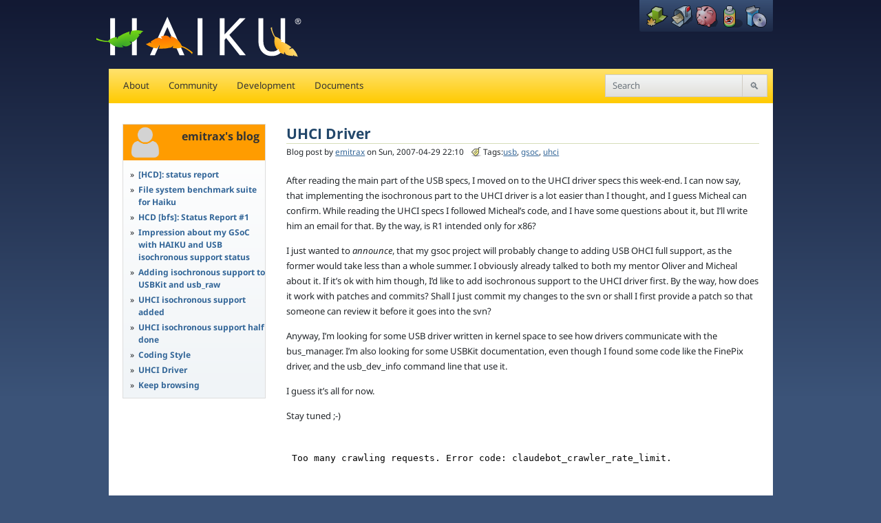

--- FILE ---
content_type: text/html; charset=UTF-8
request_url: https://www.haiku-os.org/blog/emitrax/2007-04-29_uhci_driver/
body_size: 2479
content:
<!doctype html><html lang=en><head><meta charset=utf-8><meta http-equiv=X-UA-Compatible content="IE=edge,chrome=1"><meta name=viewport content="width=device-width,initial-scale=1"><meta name=keywords content="usb,gsoc,uhci"><meta name=copyright content="2001-2026 Haiku Inc."><meta property="og:site_name" content="Haiku Project"><meta property="og:title" content="UHCI Driver"><meta property="og:url" content="https://www.haiku-os.org/blog/emitrax/2007-04-29_uhci_driver/"><meta property="og:type" content="article"><meta property="og:description" content="After reading the main part of the USB specs, I moved on to the UHCI driver specs this week-end. I can now say, that implementing the isochronous part to the UHCI driver is a lot easier than I thought, and I guess Micheal can confirm. While reading …"><meta property="og:published_time" content="2007-04-29 22:10:05 +0000 UTC"><meta property="og:author" content="emitrax"><title>UHCI Driver | Haiku Project</title>
<link rel=canonical href=https://www.haiku-os.org/blog/emitrax/2007-04-29_uhci_driver/><link rel="shortcut icon" href=https://www.haiku-os.org/favicon.ico><link href=https://www.haiku-os.org/css/bootstrap.min.css rel=stylesheet><link href=https://www.haiku-os.org/css/bootstrap4_fixes.css rel=stylesheet><link href=https://www.haiku-os.org/css/shijin4.css rel=stylesheet><link href=https://www.haiku-os.org/css/fonts.css rel=stylesheet></head><body><div id=page><a href=https://www.haiku-os.org/><img src=https://www.haiku-os.org/images/haiku_logo_white.svg alt=Home id=logo height=100 style=padding-left:3px></a><div id=top-links><a href=https://www.haiku-os.org/get-haiku title="Get Haiku!" class=toggleopacity><img src=https://www.haiku-os.org/images/download_32.png text="Get Haiku!" alt=Download></a>
<a href=https://www.haiku-os.org/contact title="Contact the Haiku Project" class=toggleopacity><img src=https://www.haiku-os.org/images/App_Mail_32.png text="Contact the Haiku Project" alt=Contact></a>
<a href=https://www.haiku-os.org/community/donating_to_haiku title="Make a donation to the Haiku Project" class=toggleopacity><img src=https://www.haiku-os.org/images/App_Finance_32.png alt=Donate text="Make a donation to the Haiku Project"></a>
<a href=https://dev.haiku-os.org title="Report bugs" class=toggleopacity><img src=https://www.haiku-os.org/images/bug_tracker_32.png alt="Report Bugs" text="Report bugs related to Haiku"></a>
<a href=https://depot.haiku-os.org title="Download apps for Haiku from HaikuDepot" class=toggleopacity><img src=https://www.haiku-os.org/images/installer_32.png alt=HaikuDepot text="Download apps for Haiku from HaikuDepot"></a></div><nav class="navbar navbar-expand-sm navbar-light bg-light"><button class="navbar-toggler collapsed" id=navbar-toggler type=button data-toggle=collapse data-target=#navbar-collapseme aria-controls=navbar-collapseme aria-expanded=false aria-label="Toggle navigation">
<span class=navbar-toggler-icon></span></button><div class="collapse navbar-collapse" id=navbar-collapseme><ul class="navbar-nav mr-auto"><li class=nav-item><a class=nav-link href=https://www.haiku-os.org/about/>About</a></li><li class=nav-item><a class=nav-link href=https://www.haiku-os.org/community/>Community</a></li><li class=nav-item><a class=nav-link href=https://www.haiku-os.org/development/>Development</a></li><li class=nav-item><a class=nav-link href=https://www.haiku-os.org/documents/>Documents</a></li></ul><form class=form-inline role=search action=https://duckduckgo.com><input type=hidden name=sites value=https://www.haiku-os.org><div class=input-group><input type=text class=form-control placeholder=Search name=q>
<span class=input-group-append><button type=submit class="btn btn-outline-secondary">&#x1f50d;</button></span></div></form></div></nav><div class=row id=main-front><div class="col-md-9 order-2"><div class=node><h1 class=title>UHCI Driver</h1><div class=meta>Blog post by <a target=_blank href=https://discuss.haiku-os.org/u/emitrax/>emitrax</a> on Sun, 2007-04-29 22:10<div class=terms><a href=../../../tags/usb rel=tag>usb</a>,
<a href=../../../tags/gsoc rel=tag>gsoc</a>,
<a href=../../../tags/uhci rel=tag>uhci</a></div></div><p><p>After reading the main part of the USB specs, I moved on to the UHCI driver specs this week-end. I can now say, that implementing the isochronous part to the UHCI driver is a lot easier than I thought, and I guess Micheal can confirm. While reading the UHCI specs I followed Micheal&rsquo;s code, and I have some questions about it, but I&rsquo;ll write him an email for that. By the way, is R1 intended only for x86?</p><p>I just wanted to <em>announce</em>, that my gsoc project will probably change to adding USB OHCI full support, as the former would take less than a whole summer. I obviously already talked to both my mentor Oliver and Micheal about it. If it&rsquo;s ok with him though, I&rsquo;d like to add isochronous support to the UHCI driver first. By the way, how does it work with patches and commits? Shall I just commit my changes to the svn or shall I first provide a patch so that someone can review it before it goes into the svn?</p><p>Anyway, I&rsquo;m looking for some USB driver written in kernel space to see how drivers communicate with the bus_manager. I&rsquo;m also looking for some USBKit documentation, even though I found some code like the FinePix driver, and the usb_dev_info command line that use it.</p><p>I guess it&rsquo;s all for now.</p><p>Stay tuned ;-)</p></p></div><br><div id=discourse-comments></div><script type=text/javascript>var discourseUrl="https://discuss.haiku-os.org/",discourseEmbedUrl="https://www.haiku-os.org/blog/emitrax/2007-04-29_uhci_driver/";(function(){var e=document.createElement("script");e.type="text/javascript",e.async=!0,e.src=discourseUrl+"javascripts/embed.js",(document.getElementsByTagName("head")[0]||document.getElementsByTagName("body")[0]).appendChild(e)})()</script></div><div class="col-md-3 order-1"><div class=card><a href=../../../blog/emitrax/ style=margin-left:0><div class="card-heading no-block-image" style=min-height:52px><img src=../../../exapi/avatar/emitrax><h4 class=title>emitrax's blog</h4></div></a><ul><li><a href=https://www.haiku-os.org/blog/emitrax/2008-08-23_hcd_status_report/>[HCD]: status report</a></li><li><a href=https://www.haiku-os.org/blog/emitrax/2008-07-30_file_system_benchmark_suite_for_haiku/>File system benchmark suite for Haiku</a></li><li><a href=https://www.haiku-os.org/blog/emitrax/2008-06-22_hcd_status_report_1/>HCD [bfs]: Status Report #1</a></li><li><a href=https://www.haiku-os.org/blog/emitrax/2007-09-05_impression_about_my_gsoc_haiku_and_usb_isochronous_support_status/>Impression about my GSoC with HAIKU and USB isochronous support status</a></li><li><a href=https://www.haiku-os.org/blog/emitrax/2007-07-03_adding_isochronous_support_to_usbkit_and_usb_raw/>Adding isochronous support to USBKit and usb_raw</a></li><li><a href=https://www.haiku-os.org/blog/emitrax/2007-06-26_uhci_isochronous_support_added/>UHCI isochronous support added</a></li><li><a href=https://www.haiku-os.org/blog/emitrax/2007-06-09_uhci_isochronous_support_half_done/>UHCI isochronous support half done</a></li><li><a href=https://www.haiku-os.org/blog/emitrax/2007-05-30_coding_style/>Coding Style</a></li><li><a href=https://www.haiku-os.org/blog/emitrax/2007-04-29_uhci_driver/>UHCI Driver</a></li><li><a href=https://www.haiku-os.org/blog/emitrax/2007-04-18_keep_browsing/>Keep browsing</a></li></ul></div></div></div><footer><div style=float:right><a href=https://www.netlify.com><img src=https://www.netlify.com/img/global/badges/netlify-dark.svg alt="Deploys by Netlify"></a></div><p>&copy; 2001-2026 Haiku, Inc. &mdash; Haiku&reg; and the HAIKU logo&reg; are registered trademarks of <a href=https://www.haiku-inc.org target=_blank>Haiku, Inc.</a></p><p class=last><a href=https://www.haiku-os.org/index.xml>Main feed</a> |
<a href=https://www.haiku-os.org/blog/index.xml>Blog-O-Sphere feed</a> |
<a href=https://www.haiku-os.org/community/organization/policies/>Community policies</a> |
<a href=https://twitter.com/haikuOS>Twitter</a> |
<a rel=me href=https://mastodon.xyz/@haiku>Mastodon</a> |
<a href=https://www.linkedin.com/company/haiku-inc->LinkedIn</a></p></footer></div><script src=https://www.haiku-os.org/js/navbar.js></script><script defer src="https://metrics.haiku-os.org/script.js" data-website-id="da64a14f-40c6-4b22-ab83-1ca58d94a242"></script></body></html>

--- FILE ---
content_type: text/css; charset=UTF-8
request_url: https://www.haiku-os.org/css/bootstrap4_fixes.css
body_size: 630
content:
nav.navbar button.btn {
	/* Override bootstrap 4.0.0 button transition for the search button*/
	transition: none;
}
nav.navbar input.form-control {
	/* The height of the search input has to be the same as the search button */
	height: auto;
}

.navbar {
	/* Navbar doesn't have a minimum height anymore */
	min-height: 50px;

	/*
	I'm not sure why, but if display is not set to block, top-links
	doesn't integrate itself into the navbar
	*/
	display: block;
}

#navbar-collapseme .nav-link {
	/* Make the navbar links the same width as the previous version */
	padding: 15px;
}

#navbar-collapseme .nav-link:first-of-type {
	/* Make the first item align with the rest of the page */
	margin-left: -2px;
}

.nav > li > a {
	/* Add padding since Nav links do not have padding anymore */
	display: block;
	padding: 10px 15px;
}

/* Return nav-tabs to it's old style*/
.nav-tabs > li {
	border-top-right-radius: 5px;
	border-top-left-radius: 5px;
}
.nav-tabs > li > a {
	border-top-right-radius: 5px;
	border-top-left-radius: 5px;
	border: 1px solid transparent;
	margin-bottom: -1px;
}
.nav-tabs > li:hover > a {
	text-decoration: none;
	background-color: #eee;
	border-bottom: 1px solid #ddd;
}
.nav-tabs > li.active > a {
	color: #555;
	background-color: #fff;
	border: 1px solid #ddd;
	border-bottom-color: transparent;
}
/**/

.navbar-toggler {
	/* Fix navbar collapse button */
	position: relative;
	float: right;
	margin-right: 15px;
	margin-top: 5px;
}

#navbar-collapseme.collapse {
	/* When navbar is not expanded, there's no need for padding */
	padding: 0px;
}

@media (max-width:575px) {
	#navbar-collapseme {
		/* space between menu items and search input when expanded */
		padding-bottom: 10px;
	}
	
	#navbar-collapseme:not(.collapse) .navbar-nav {
		/* When navbar is expanded, adjust size and padding*/
		width: 100%;
		padding-top: 10px;
	
		/* space between menu items and search input */
		padding-bottom: 10px;
	}
}

.card {
	/* card borders are gone in bootstrap 4.0.0*/
	border: 1px solid #ddd;
}

/* return code elements to it's previus style */
code {
	padding: 2px 4px;
	font-size: 90%;
	color: #c7254e;
	background-color: #f9f2f4;
	border-radius: 4px;
}
pre code {
    padding: 0;
    font-size: inherit;
    color: inherit;
    white-space: pre-wrap;
    background-color: transparent;
    border-radius: 0;
}
pre {
	display: block;
	padding: 9.5px;
	margin: 0 0 10px;
	font-size: 13px;
	line-height: 1.42857143;
	color: #333;
	word-break: break-all;
	word-wrap: break-word;
	background-color: #f5f5f5;
	border: 1px solid #ccc;
	border-radius: 4px;
}

@media (prefers-color-scheme: dark) {
	.nav-tabs {
		border-bottom: 1px solid transparent;
	}
}


--- FILE ---
content_type: text/css; charset=UTF-8
request_url: https://www.haiku-os.org/css/shijin4.css
body_size: 4031
content:
/*!************************************************************
 *  ____   _   _  ___     _  ___  _   _         ___ __     __ *
 * / ___| | | | ||_ _|   | ||_ _|| \ | |       |_ _|\ \   / / *
 * \___ \ | |_| | | | _  | | | | |  \| | _____  | |  \ \ / /  *
 *  ___) ||  _  | | || |_| | | | | |\  ||_____| | |   \ V /   *
 * |____/ |_| |_||___|\___/ |___||_| \_|       |___|   \_/    *
 **************************************************************
 *********** THE BOOTSTRAP THEME BASED ON "SHIJIN 3" **********
 **************************************************************
 ** Copyright 2015-2021 Augustin Cavalier <waddlesplash>
 ** Colors & some basic styles copied from Shijin 3's "local.css"
 ** Released as MIT license; copyright assigned to Haiku, Inc.
 */

html, body {
	width: 100%;
	height: 100%;
	margin: 0px;
	padding: 0px;
	font-size: 14px;
}
body {
	font-family: 'Noto Sans', Arial, Helvetica, sans-serif;
	background: #3b5378; /* Old browsers */
	background: #3b5378 -moz-linear-gradient(top, #121933 0%, #3b5378 80%) fixed; /* FF3.6-15 */
	background: #3b5378 -webkit-linear-gradient(top, #121933 0%,#3b5378 80%) fixed; /* Chrome10-25,Safari5.1-6 */
	background: #3b5378 linear-gradient(to bottom, #121933 0%,#3b5378 80%) fixed; /* W3C */
}

a {
	color: #336698;
	text-decoration: underline;
}

#page {
	max-width: 965px;
	margin-left: auto;
	margin-right: auto;
}

@media (min-width:1000px) {
	#logo {
		margin: 0px 0px 0px -23px;
		padding: 10px 0px 0px;
	}
}

.navbar {
	border-radius: 0;
	border: 0;
	margin: 0;
	font-size: 95%;
	padding: 0 8px;
	background: #ffd73a; /* Old browsers */
	background: -moz-linear-gradient(top, #ffe26e 0%, #ffca00 100%); /* FF3.6-15 */
	background: -webkit-linear-gradient(top, #ffe26e 0%,#ffca00 100%); /* Chrome10-25,Safari5.1-6 */
	background: linear-gradient(to bottom, #ffe26e 0%,#ffca00 100%); /* W3C */
	filter: progid:DXImageTransform.Microsoft.gradient(startColorstr='#ffe26e', endColorstr='#ffca00',GradientType=0); /* IE6-9 */
}
.navbar-light .navbar-nav a.nav-link {
	color: #333;
	text-decoration: none;
}
.navbar-light .navbar-nav a.nav-link:hover,
.navbar-light .navbar-nav a.nav-link:focus {
	text-decoration: underline;
}
@media (min-width:768px) {
	#navbar-inner {
		padding: 0;
	}
	#navbar-inner .collapse {
		padding: 0 3px 0 0;
	}
}
button.navbar-toggle {
	border-color: #44F !important;
	color: #44F !important;
}
button.navbar-toggle:hover, button.navbar-toggle:focus {
	background-color: #88F !important;
}
button.navbar-toggle .icon-bar {
	background-color: #44F !important;
}

#mirrors.table td {
	padding: 6px;
}

.form-control, button {
	box-shadow: none !important;
	-webkit-box-shadow: none !important;
	border-radius: 0 !important;
	font-size: 13px;
}
nav.navbar input.form-control {
	background: #ededec; /* Old browsers */
	background: -moz-linear-gradient(top, #f3f6f7 0%, #e1dfda 100%); /* FF3.6-15 */
	background: -webkit-linear-gradient(top, #f3f6f7 0%,#e1dfda 100%); /* Chrome10-25,Safari5.1-6 */
	background: linear-gradient(to bottom, #f3f6f7 0%,#e1dfda 100%); /* W3C */
	filter: progid:DXImageTransform.Microsoft.gradient(startColorstr='#f3f6f7', endColorstr='#e1dfda',GradientType=0); /* IE6-9 */
	border: 1px solid #d0cbc2 !important;
}
nav.navbar button.btn {
	background: #ededec; /* Old browsers */
	background: -moz-linear-gradient(top, #f3f3f3 0%, #e1dfda 100%); /* FF3.6-15 */
	background: -webkit-linear-gradient(top, #f3f3f3 0%,#e1dfda 100%); /* Chrome10-25,Safari5.1-6 */
	background: linear-gradient(to bottom, #f3f3f3 0%,#e1dfda 100%); /* W3C */
	filter: progid:DXImageTransform.Microsoft.gradient(startColorstr='#f3f3f3', endColorstr='#e1dfda',GradientType=0); /* IE6-9 */
	border: 1px solid #d0cbc2 !important;
}
nav.navbar button.btn:hover {
	background: #f2f0eb;
}

.toggleopacity img {
	filter: progid:DXImageTransform.Microsoft.Alpha(opacity=70);
	-moz-opacity: 0.7;
	opacity: 0.7;
}
.toggleopacity:hover img {
	filter: progid:DXImageTransform.Microsoft.Alpha(opacity=100);
	-moz-opacity: 1.0;
	opacity: 1.0;
}

#top-links {
	background: #2a3b5c; /* Old browsers */
	background: -moz-linear-gradient(top, #395075 0%, #1d2946 100%); /* FF3.6-15 */
	background: -webkit-linear-gradient(top, #395075 0%,#1d2946 100%); /* Chrome10-25,Safari5.1-6 */
	background: linear-gradient(to bottom, #395075 0%,#1d2946 100%); /* W3C */
	filter: progid:DXImageTransform.Microsoft.gradient(startColorstr='#395075', endColorstr='#1d2946',GradientType=0); /* IE6-9 */
	width: auto;
	padding: 8px 8px 6px 10px;
	margin: 0px;
	color: #FFF;
	float: right;
	border-radius: 0 0 3px 3px;
}
@media (max-width:550px) {
	#top-links {
		float: left;
		position: relative;
		z-index: 10;
		background: transparent;
	}
}

#preface {
	background: #222f5b url(/images/bg-preface.png) no-repeat scroll left top;
	margin: 0;
	padding: 20px 5px 10px 5px;
	color: #fff;
	font-family: "Open Sans", Trebuchet MS, sans-serif;
	font-size: 115%;
}
#preface-last {
	padding-left: 24px;
}
#preface a:link,
#preface a:visited {
	color: #ff9c00;
	text-decoration: none;
	font-weight: normal;
}
#preface a:hover {
	text-decoration: underline !important;
}
#preface ul {
	padding: 0;
	margin: 0 0 0 15px;
}
#preface p.intro {
	font-size: 125%;
	line-height: 1.7em;
}
.preface-install-links {
	background: url(/images/installer_64.png) no-repeat;
	padding-left: 70px;
	padding-top: 0px;
	min-height: 80px;
	margin-top: 20px;
}
.preface-community-links {
	background: url(/images/people_64.png) no-repeat;
	padding-left: 70px;
	padding-top: 0px;
	min-height: 80px;
}
.preface-install-badge,
.preface-install-links,
.preface-community-links,
.fundraising-meter,
.fundraising-details {
	display: inline-grid;
}
#preface h2.fundraising {
	font-size: 1.3em;
	border: none !important;
	color: #94CE18;
	margin-top: 0px;
}
#preface h2 {
	font-size: 1.0em;
	line-height: 1.0em;
	font-weight: bold;
	margin-bottom: 5px;
	margin-top: 0px;
}

#main-front {
	background-color: #fff;
	margin: 0;
	padding: 5px;

	/* .cards' margin-top removed. Use page padding instead */
	padding-top: 30px;
}
#main-front .breadcrumb {
	/* Align breadcrumb to main-front and nav-bar */
	margin: 0;
	margin-left: -14px;
	margin-bottom: 5px;
	margin-top: -25px;
}

.card {
	border-radius: 0;
	font-size: 86%;
	margin: 0;
	background: #ffffff; /* Old browsers */
	background: -moz-linear-gradient(top, #ffffff 0%, #f0f4f7 100%); /* FF3.6-15 */
	background: -webkit-linear-gradient(top, #ffffff 0%,#f0f4f7 100%); /* Chrome10-25,Safari5.1-6 */
	background: linear-gradient(to bottom, #ffffff 0%,#f0f4f7 100%); /* W3C */
	filter: progid:DXImageTransform.Microsoft.gradient(startColorstr='#ffffff', endColorstr='#f0f4f7',GradientType=0); /* IE6-9 */
}

.card + .card {
	/* Adjust cards' top when they're on top of each other */
	margin-top: 30px;
}
.card:last-of-type {
	/* When the card is alone, it should have a bottom margin. For the News page, for example.*/
	margin-bottom: 15px;
}
.card-heading {
	background-color: #ff9c00;
	color: #333;
	text-align: right;
	padding: 8px 8px 6px 46px;
	border-radius: 0;
	margin-bottom: 12px;
	position: relative;
}
.card-heading.no-block-image {
	padding-left: 8px;
}
.card-heading img {
	float: left;
	border-radius: 6px;
	margin-top: -6px;
	width: 48px;
}
.card-heading h4 {
	margin: 0;
	font-size: 16px;
	font-weight: bold;
}
.card-heading .block-icon {
	width: 48px;
	height: 48px;
	position: absolute;
	left: 1px;
	top: -10px;
}
.card ul {
	margin: 0;
	padding: 0 0 5px 10px;
	list-style: none;
}
.card li {
	margin-bottom: 4px;
}
.card ul li:before {
	content: "\00BB";
	display: inline-block;
	width: 0;
	vertical-align: top;
}
.card a {
	font-weight: bold;
	margin-left: 12px;
	display: inline-block;
	text-decoration: none;
}
.card a:hover .card-heading,
.card a:focus .card-heading {
	text-decoration: underline;
	text-decoration-thickness: 12%;
	background-color: #ffac21;
}

#activity-tabs {
	margin-top: 10px;
	margin-bottom: 25px;
	font-size: 12px;
	line-height: 160%;
}
ul.nav-tabs {
	font-weight: bold;
	color: #000;
	font-family: 'Noto Sans', Arial, Helvetica, sans-serif;
}

ul.nav-tabs a {
	text-decoration: none;
}

.tab-content {
	border: 1px solid #ddd;
	border-top: none;
	padding: 10px 15px 10px 15px;
}
.tab-content ul {
	padding-left: 10px;
	margin-bottom: 0;
}
.tab-content ul li {
	padding-top: 2px;
}
#activity-tabs .tab-content {
	background: rgb(255,255,255); /* Old browsers */
	background: -moz-linear-gradient(top, #fff 0%, #eff3f5 100%); /* FF3.6-15 */
	background: -webkit-linear-gradient(top, #fff 0%,#eff3f5 100%); /* Chrome10-25,Safari5.1-6 */
	background: linear-gradient(to bottom, #fff 0%,#eff3f5 100%); /* W3C */
	filter: progid:DXImageTransform.Microsoft.gradient( startColorstr='#ffffff', endColorstr='#eff3f5',GradientType=0 ); /* IE6-9 */
}

div.loader {
	margin-top: 15px;
	font-size: 40px;
	text-align: center;
}
div.loader span {
	display: inline-block;
	-webkit-animation: sj-spin 2s infinite linear;
	animation: sj-spin 2s infinite linear;
	padding-bottom: 8px;
	margin-top: -1px;
}
@-webkit-keyframes sj-spin {
	0% {
		-webkit-transform: rotate(0deg);
		transform: rotate(0deg);
	}
	100% {
		-webkit-transform: rotate(359deg);
		transform: rotate(359deg);
	}
}
@keyframes sj-spin {
	0% {
		-webkit-transform: rotate(0deg);
		transform: rotate(0deg);
	}
	100% {
		-webkit-transform: rotate(359deg);
		transform: rotate(359deg);
	}
}

.title {
	font-family: 'Open Sans', Trebuchet MS, sans-serif;
	font-weight: bold;
	margin-bottom: 0px;
}
h1.title, h2.title {
	border-bottom: 1px solid #D6DDB9;
	color: #22476A;
}
h1.title {
	font-size: 22px;
	line-height: 28px;
}
h2.title {
	font-size: 18px;
	line-height: 20px;
}
h2.title a {
	color: #22476A !important;
}
h2.title a {
	text-decoration: none;
}
.meta {
	font-size: 0.9em;
	margin-bottom: 20px;
}

div.node {
	font-size: 13px;
	line-height: 22px;
}
div.node.teaser {
	margin: 0px 0px 50px;
}
div.node .links {
	float: right;
	font-size: 95%;
}
div.node .links * {
	margin-left: 5px;
}

div.node h1, div.node h2, div.node h3 {
	color: #22476A;
}
div.node h1 {
	font-size: 21px;
}
div.node h2 {
	font-size: 17px;
	font-weight: bold;
}
div.node h3 {
	font-size: 16px;
}
div.node h4 {
	font-size: 14px;
	font-style: italic;
}
div.node h5 {
	font-size: 13px;
	font-weight: bolder;
}

div.node > img, div.node > p > img {
	max-width: 100%;
}
div.node img[align="left"] {
	margin-right: 10px;
}
div.node img[align="right"] {
	margin-left: 10px;
}
div.node ul {
	padding-left: 20px;
}
div.node ul li {
	list-style-image: url(/images/bullet_orange.gif);
	padding-left: 5px;
}
div.node li p {
	display: inline; /* HACK/FIXME, but some pages need this. */
}
@media (min-width:768px) {
	div.col-md-12 {
		padding: 0px 35px;
	}
}

div.node table {
	width: 100%;
	border: 1px solid #ddd;
	margin: 20px 0px 20px 0px;
}
div.node table th {
	padding: 2px;
	background-color: #ddd;
}
div.node table td {
	padding: 2px;
	border-bottom: 1px dashed #ddd;
}

div.alert {
	min-height: 64px;
}

div.alert-danger {
	background: #f2dede url(/images/Alert_Stop_32.png) 15px 15px no-repeat;
	padding-left: 60px;
}
div.alert-warning {
	background: #fcf8e3 url(/images/Alert_Warning_32.png) 15px 15px no-repeat;
	padding-left: 60px;
}
div.alert-info {
	background: #d9edf7 url(/images/Alert_Info_32.png) 15px 15px no-repeat;
	padding-left: 60px;
}
div.alert-donate {
	background: #ffd6d6 url(/images/App_Finance_32.png) 15px 15px no-repeat;
	padding-left: 60px;
	border-color: #652626;
}

div.alert a {
	text-decoration: underline;
}

blockquote {
	background: #f8f8f8;
	border-left: 2px solid #ccc;
	padding: 0.5em;
	margin: 0.5em;
}

blockcode {
	display: block;
	unicode-bidi: embed;
	font-family: monospace;
	white-space: pre;

	padding: 0.5em;
	margin: 0.5em;
	border: 1px solid #ccc;
	background-color: #f8f8f8;
	color: #222;
	line-height: 1.3;
}
pre, blockcode {
	tab-size: 4;
	-moz-tab-size: 4;
}
pre.terminal {
	border: thin solid #ffb11f;
	margin: 10px 0 10px 0;
	padding: 16px;
	background-color: #3a3a3a;
	color: #ffb11f;
	border-radius: 0;
}

ul.pagination {
	margin: 10px 0;
	float: right;
}

.breadcrumb {
	margin: 0px 10px -15px;
	font-size: 75%;
	background: inherit;
}
.breadcrumb > .breadcrumb-item + .breadcrumb-item::before {
	content: " » ";
	padding: 0 5px;
	color: #666;
}

.app {
	/* GUI application name */
	font-size: 1em;
	font-family: serif;
	font-style: italic;
	color: #5e1c1c;
}
.button {
	/* Button */
	border: 1px solid #c7c7c7;
	border-bottom: 1px solid #aaa;
	border-right: 1px solid #aaa;
	border-radius: 3px;
	padding: 1px 15px 1px 15px;
	background-color: #e8e8e8;
	font-size: 0.9em;
	margin: 0 3px 0 3px;
}
.cli {
	/* Shell command or file */
	background-color: #e8e8e8;
	font-size: 0.9em;
	font-family: monospace;
}
.key {
	/* Shortcut (separate with &nbsp; */
	-webkit-border-radius: 3px;
	-khtml-border-radius: 3px;
	-moz-border-radius: 3px;
	border-radius: 3px;
	border-color: #c7c7c7;
	border-style: solid;
	border-width: 1px;
	padding: 3px 2px 0px 2px;
	background-color: #e8e8e8;
	font-family: serif;
	font-variant: small-caps;
	font-size: 0.8em;
}
.menu {
	/* Menu */
	font-size: 1em;
	font-family: serif;
	font-style: italic;
	color: #24225e;
}
.path {
	/* File path */
	background-color: #e8e8e8;
	font-size: 0.9em;
	font-family: monospace;
	padding: 2px;
	border-radius: 3px;
}

figure {
	/* Use for step-by-step guides consisting mainly of */
	/* concacenated screenshots + captions */
	max-width: 100%;
	padding: 10px;
	border: 1px solid gainsboro;
	background: white;
}
@media (min-width:768px) {
	figure {
		width: -webkit-min-content;
		width: -moz-min-content;
		width: min-content;
	}
	figure img {
		max-width: unset !important; /* override max:100% directive */
	}
}
figcaption p.step {
	display: table-cell;
	padding: 10px;
	background: gainsboro;
	font-weight: bold;
}
figcaption p.caption {
	display: table-cell;
	padding-left: 10px;
}

a.blog-item {
	font-weight: bold;
	color: #22476A;
}
a.readmore-item {
	padding: 0px 0px 0px 18px !important;
	background: transparent url(/images/read_more_16.png) no-repeat scroll left center;
}

.terms {
	background: transparent url(/images/link_tags.png) no-repeat scroll 0% 0%;
	display: inline;
	font-size: 1em;
}
.terms:not(:first-child) {
	margin-left: 10px;
}
.terms::before {
	content: "Tags:";
	display: inline;
	margin-left: 18px;
}

footer {
	background: #f0efed; /* Old browsers */
	background: -moz-linear-gradient(top, #f8f8f7 0%, #e8e7e4 100%, #fefcea 100%); /* FF3.6-15 */
	background: -webkit-linear-gradient(top, #f8f8f7 0%, #e8e7e4 100%, #fefcea 100%); /* Chrome10-25,Safari5.1-6 */
	background: linear-gradient(to bottom, #f8f8f7 0%, #e8e7e4 100%, #fefcea 100%); /* W3C */
	filter: progid:DXImageTransform.Microsoft.gradient( startColorstr='#f8f8f7', endColorstr='#fefcea',GradientType=0 ); /* IE6-9 */
	border: 1px solid #c0bdba;
	color: #555;

	font-size: 75%;
	margin-bottom: 40px;
	padding: 19px;
}
footer p.last {
	margin: 0;
}
footer a, footer span.glyphicon {
	color: #954000 !important;
}

/* dark mode stuff from here on out */
:root {
	color-scheme: light dark;
}

/* bootstrap */
@media (prefers-color-scheme: dark) {
	pre {
		background-color: #202020;
		color: #CCC;
	}
	code {
		background-color: #202020;
		color: #CCC;
	}
}

/* shinji4.css */
@media (prefers-color-scheme: dark) {
	.nav-tabs li a {
		color: #dddfff!important;
	}
	.nav-tabs li {
		background-color: #1d1d1d;
		border: 1px solid #111;
	}
	.nav-tabs li a:active, .nav-tabs>li.active>a, .nav-tabs>li.active>a:hover, .nav-tabs>li.active>a:focus {
		background-color: #323232;
		border: 1px solid #111;
	}
	.nav-tabs li:hover a {
		background-color: #424242;
	}
	nav.navbar input.form-control {
		background: linear-gradient(to bottom, #111 0%,#1c1c1c 100%);
		color: #AAA;
		border: 1px solid #d0cbc2 !important;
	}
	#activity-tabs .tab-content {
		background: linear-gradient(to bottom, #111 0%,#1c1c1c 100%);
		border-color: #222;
	}
	.card {
		background: linear-gradient(to bottom, #111 0%, #1c1c1c 100%);
		border-color: #222;
	}
	#main-front {
		color: #CCC;
		background-color: #121212;
	}
	#main-front a {
		color: #3584e4;
	}
	div.node h2 {
		color: #DDD;
	}
	div.node table {
		width: 100%;
		border: 1px solid #888;
		margin: 20px 0px 20px 0px;
		color: #CCC;
	}
	div.node table th {
		padding: 2px;
		background-color: #333;
		color: #CCC
	}
	figure {
		border: 1px solid #333;
		background: #222;
	}
	figcaption p.step {
		background: #333;
	}
	div.node table td {
		padding: 2px;
		border-bottom: 1px dashed #ddd;
		color: #CCC;
	}
	div.alert-danger {
		background: #4d0000 url(/images/Alert_Stop_32.png) 15px 15px no-repeat;
		padding-left: 60px;
		color: #eee;
	}
	div.alert-warning {
		background: #453b07 url(/images/Alert_Warning_32.png) 15px 15px no-repeat;
		padding-left: 60px;
		color: #eee;
	}
	div.alert-info {
		background: #0d2f3f url(/images/Alert_Info_32.png) 15px 15px no-repeat;
		padding-left: 60px;
		color: #eee;
	}
	div.alert-donate {
		background: #652626 url(/images/App_Finance_32.png) 15px 15px no-repeat;
		padding-left: 60px;
		color: #eee;
		border-color: #ffd6d6;
	}
	div.alert a {
		text-decoration: underline;
	}
	blockquote {
		color: #eee;
		background: #222;
	}
	.alert-info {
		border-color: #aaa;
	}
	h1, h1.title, h2.title, h2.title a, h3 {
		color: #EEE !important;
	}
	footer {
		background: linear-gradient(to bottom, #333 0%,#222 100%);
		border: 1px solid #222;
		color: #CCC;
	}
	span.button {
		background-color: #333;
		color: #AAA;
		border: 1px solid #444;
	}
	.app {
		/* GUI application name */
		font-size: 1em;
		font-family: serif;
		font-style: italic;
		color: #d06262;
	}
	.button {
		/* Button */
		border: 1px solid #c7c7c7;
		border-bottom: 1px solid #aaa;
		border-right: 1px solid #aaa;
		border-radius: 3px;
		padding: 1px 15px 1px 15px;
		background-color: #e8e8e8;
		font-size: 0.9em;
		margin: 0 3px 0 3px;
	}
	.cli {
		/* Shell command or file */
		background-color: #000;
		font-size: 0.8em;
		font-family: monospace;
		border: 1px solid green;
		padding: 4px 5px 0px 5px;
	}
	.key {
		/* Shortcut (separate with &nbsp; */
		-webkit-border-radius: 3px;
		-khtml-border-radius: 3px;
		-moz-border-radius: 3px;
		border-radius: 3px;
		border-color: #eee;
		border-style: solid;
		border-width: 1px;
		padding: 3px 2px 0px 2px;
		background-color: #444;
		font-family: 'Noto Sans', sans-serif;
		font-variant: small-caps;
		font-size: 0.8em;
	}
	.menu {
		/* Menu */
		font-size: 1em;
		font-family: 'Noto Sans', sans-serif;;
		font-style: italic;
		color: #7f7cd0;
	}
	.path {
		/* File path */
		background-color: #444;
		font-size: 0.9em;
		font-family: monospace;
		padding: 2px;
		border-radius: 3px;
	}
	.step, .caption {
		color: black;
	}
	.link:hover {
		background-color:#444;
		color:white;
	}
	.port {
		color:black;
	}
	.platform:hover {
		background-color:#444;
		color:white;
	}

	footer a, footer span.glyphicon {
		color: #FF6C00!important;
	}
}


--- FILE ---
content_type: text/css; charset=UTF-8
request_url: https://www.haiku-os.org/css/fonts.css
body_size: 225
content:
/* noto-sans-regular - latin */
@font-face {
  font-display: swap; /* Check https://developer.mozilla.org/en-US/docs/Web/CSS/@font-face/font-display for other options. */
  font-family: 'Noto Sans';
  font-style: normal;
  font-weight: 400;
  src: url('../fonts/noto-sans-v28-latin-regular.eot'); /* IE9 Compat Modes */
  src: url('../fonts/noto-sans-v28-latin-regular.eot?#iefix') format('embedded-opentype'), /* IE6-IE8 */
       url('../fonts/noto-sans-v28-latin-regular.woff2') format('woff2'), /* Chrome 36+, Opera 23+, Firefox 39+, Safari 12+, iOS 10+ */
       url('../fonts/noto-sans-v28-latin-regular.woff') format('woff'), /* Chrome 5+, Firefox 3.6+, IE 9+, Safari 5.1+, iOS 5+ */
       url('../fonts/noto-sans-v28-latin-regular.ttf') format('truetype'), /* Chrome 4+, Firefox 3.5+, IE 9+, Safari 3.1+, iOS 4.2+, Android Browser 2.2+ */
       url('../fonts/noto-sans-v28-latin-regular.svg#NotoSans') format('svg'); /* Legacy iOS */
}

/* noto-sans-italic - latin */
@font-face {
  font-display: swap; /* Check https://developer.mozilla.org/en-US/docs/Web/CSS/@font-face/font-display for other options. */
  font-family: 'Noto Sans';
  font-style: italic;
  font-weight: 400;
  src: url('../fonts/noto-sans-v28-latin-italic.eot'); /* IE9 Compat Modes */
  src: url('../fonts/noto-sans-v28-latin-italic.eot?#iefix') format('embedded-opentype'), /* IE6-IE8 */
       url('../fonts/noto-sans-v28-latin-italic.woff2') format('woff2'), /* Chrome 36+, Opera 23+, Firefox 39+, Safari 12+, iOS 10+ */
       url('../fonts/noto-sans-v28-latin-italic.woff') format('woff'), /* Chrome 5+, Firefox 3.6+, IE 9+, Safari 5.1+, iOS 5+ */
       url('../fonts/noto-sans-v28-latin-italic.ttf') format('truetype'), /* Chrome 4+, Firefox 3.5+, IE 9+, Safari 3.1+, iOS 4.2+, Android Browser 2.2+ */
       url('../fonts/noto-sans-v28-latin-italic.svg#NotoSans') format('svg'); /* Legacy iOS */
}

/* noto-sans-700 - latin */
@font-face {
  font-display: swap; /* Check https://developer.mozilla.org/en-US/docs/Web/CSS/@font-face/font-display for other options. */
  font-family: 'Noto Sans';
  font-style: normal;
  font-weight: 700;
  src: url('../fonts/noto-sans-v28-latin-700.eot'); /* IE9 Compat Modes */
  src: url('../fonts/noto-sans-v28-latin-700.eot?#iefix') format('embedded-opentype'), /* IE6-IE8 */
       url('../fonts/noto-sans-v28-latin-700.woff2') format('woff2'), /* Chrome 36+, Opera 23+, Firefox 39+, Safari 12+, iOS 10+ */
       url('../fonts/noto-sans-v28-latin-700.woff') format('woff'), /* Chrome 5+, Firefox 3.6+, IE 9+, Safari 5.1+, iOS 5+ */
       url('../fonts/noto-sans-v28-latin-700.ttf') format('truetype'), /* Chrome 4+, Firefox 3.5+, IE 9+, Safari 3.1+, iOS 4.2+, Android Browser 2.2+ */
       url('../fonts/noto-sans-v28-latin-700.svg#NotoSans') format('svg'); /* Legacy iOS */
}

/* noto-sans-700italic - latin */
@font-face {
  font-display: swap; /* Check https://developer.mozilla.org/en-US/docs/Web/CSS/@font-face/font-display for other options. */
  font-family: 'Noto Sans';
  font-style: italic;
  font-weight: 700;
  src: url('../fonts/noto-sans-v28-latin-700italic.eot'); /* IE9 Compat Modes */
  src: url('../fonts/noto-sans-v28-latin-700italic.eot?#iefix') format('embedded-opentype'), /* IE6-IE8 */
       url('../fonts/noto-sans-v28-latin-700italic.woff2') format('woff2'), /* Chrome 36+, Opera 23+, Firefox 39+, Safari 12+, iOS 10+ */
       url('../fonts/noto-sans-v28-latin-700italic.woff') format('woff'), /* Chrome 5+, Firefox 3.6+, IE 9+, Safari 5.1+, iOS 5+ */
       url('../fonts/noto-sans-v28-latin-700italic.ttf') format('truetype'), /* Chrome 4+, Firefox 3.5+, IE 9+, Safari 3.1+, iOS 4.2+, Android Browser 2.2+ */
       url('../fonts/noto-sans-v28-latin-700italic.svg#NotoSans') format('svg'); /* Legacy iOS */
}

/* open-sans-regular - latin */
@font-face {
  font-display: swap; /* Check https://developer.mozilla.org/en-US/docs/Web/CSS/@font-face/font-display for other options. */
  font-family: 'Open Sans';
  font-style: normal;
  font-weight: 400;
  src: url('../fonts/open-sans-v35-latin-regular.eot'); /* IE9 Compat Modes */
  src: url('../fonts/open-sans-v35-latin-regular.eot?#iefix') format('embedded-opentype'), /* IE6-IE8 */
       url('../fonts/open-sans-v35-latin-regular.woff2') format('woff2'), /* Chrome 36+, Opera 23+, Firefox 39+, Safari 12+, iOS 10+ */
       url('../fonts/open-sans-v35-latin-regular.woff') format('woff'), /* Chrome 5+, Firefox 3.6+, IE 9+, Safari 5.1+, iOS 5+ */
       url('../fonts/open-sans-v35-latin-regular.ttf') format('truetype'), /* Chrome 4+, Firefox 3.5+, IE 9+, Safari 3.1+, iOS 4.2+, Android Browser 2.2+ */
       url('../fonts/open-sans-v35-latin-regular.svg#OpenSans') format('svg'); /* Legacy iOS */
}

/* open-sans-700 - latin */
@font-face {
  font-display: swap; /* Check https://developer.mozilla.org/en-US/docs/Web/CSS/@font-face/font-display for other options. */
  font-family: 'Open Sans';
  font-style: normal;
  font-weight: 700;
  src: url('../fonts/open-sans-v35-latin-700.eot'); /* IE9 Compat Modes */
  src: url('../fonts/open-sans-v35-latin-700.eot?#iefix') format('embedded-opentype'), /* IE6-IE8 */
       url('../fonts/open-sans-v35-latin-700.woff2') format('woff2'), /* Chrome 36+, Opera 23+, Firefox 39+, Safari 12+, iOS 10+ */
       url('../fonts/open-sans-v35-latin-700.woff') format('woff'), /* Chrome 5+, Firefox 3.6+, IE 9+, Safari 5.1+, iOS 5+ */
       url('../fonts/open-sans-v35-latin-700.ttf') format('truetype'), /* Chrome 4+, Firefox 3.5+, IE 9+, Safari 3.1+, iOS 4.2+, Android Browser 2.2+ */
       url('../fonts/open-sans-v35-latin-700.svg#OpenSans') format('svg'); /* Legacy iOS */
}



--- FILE ---
content_type: image/svg+xml
request_url: https://www.haiku-os.org/images/haiku_logo_white.svg
body_size: 2022
content:
<?xml version="1.0" encoding="UTF-8" standalone="yes"?>
<svg xmlns="http://www.w3.org/2000/svg" width="605" height="179" color-interpolation="linearRGB">
 <g>
  <path style="fill:#ffffff"
        d="M44.02 33.02v106.92h13.95v-106.92h-13.95v0z"
  />
  <path style="fill:#ffffff"
        d="M107.01 33.02c0 35.53 0 71.38 0 106.92h13.95v-106.92h-13.95v0z"
  />
  <path style="fill:#ffffff"
        d="M209.52 28.18l-50.42 111.76h14.09l36.32 -81.58l35.27 81.58h14.08l-49.36 -111.76h0z"
  />
  <path style="fill:#ffffff"
        d="M297.01 33.02v106.92h13.96v-106.92h-13.96v0z"
  />
  <path style="fill:#ffffff"
        d="M361.01 33.02v106.92h13.93v-44.5l4.48 -5.36l39.48 49.88h17.52l-47.73 -58.93l47 -48h-16.98l-43.79 46.3v-46.3h-13.92l0 -0z"
  />
  <path style="fill:#ffffff"
        d="M537.01 33.02v64.28c0 10.23 -2.13 18.19 -6.28 23.88c-4.13 5.68 -10.54 7.88 -19.21 7.88c-9.08 0 -15.39 -3.48 -19.21 -9.71c-3.83 -6.23 -5.32 -12.52 -5.32 -20.91v-65.41h-13.92v68.64c0 6.48 1.57 12.99 4.27 19.15c2.69 6.16 6.98 11.09 12.72 15.12c5.71 4.02 12.96 5.94 21.46 6.03c5.61 0 10.77 -0.83 15.47 -2.78c4.7 -1.97 8.75 -4.8 12.19 -8.47c3.41 -3.67 6.03 -8.03 7.88 -13.1c1.82 -5.04 2.92 -10.58 2.92 -16.61v-67.97h-12.97v-0z"
  />
  <radialGradient id="gradient0" gradientUnits="userSpaceOnUse" cx="0" cy="0" r="200" gradientTransform="matrix(0.2836,-0.2527,-0.3788,-0.4255,512.8768,120.2052)">
   <stop offset="0" stop-color="#ffa600"/>
   <stop offset="1" stop-color="#ffee9c"/>
  </radialGradient>
  <path style="fill:url(#gradient0)"
        d="M519.97 88.69c-3 15.72 0.8 27.54 8.95 36.36c0.14 -2.41 1.1 -4.13 1.89 -5.55c0.85 15.16 12.33 15.6 17.07 17.36c0.19 -1.78 -1.48 -2.73 -0.14 -6.97c1.53 3.3 2.96 5.17 4.78 7.94c2.76 0.69 5.75 2.51 8.73 2.88c3.67 0.46 8.57 0.9 12.63 1.24c-0.04 -1.86 0.5 -2.61 1.19 -3.79c0.47 1.44 1.12 2.77 1.94 3.99c4.2 -0.36 7.86 0.96 9.85 2.18c-2.2 -8.98 -8.63 -18.15 -14.44 -24.05c-3.41 -1.01 -5.89 0.68 -10.51 2.63c0.92 -2.63 2.84 -4.77 6.6 -6.02c-4.61 -3.81 -9.66 -7.14 -14.69 -10.28c-1.95 -1.21 -7.78 -3.5 -10.36 -5.37c-2.54 -0.04 -4.89 0.06 -7.03 0.3c1.46 -1.01 2.78 -2.2 4.39 -3.08c-6.63 -7.38 -11.72 -10.45 -19.63 -12.63c-7.15 -10.95 -10.42 -26.35 -8.66 -27.35l-4.13 2.35c0 0 3.68 17.08 11.55 27.83l0.01 0.02z"
  />
  <radialGradient id="gradient1" gradientUnits="userSpaceOnUse" cx="0" cy="0" r="200" gradientTransform="matrix(0.6661,-0.0701,0.0251,0.2389,207.932,85.249)">
   <stop offset="0" stop-color="#ff7200"/>
   <stop offset="1" stop-color="#ffaa00"/>
  </radialGradient>
  <path style="fill:url(#gradient1)"
        d="M251.6 113c-8.4 -17.4 -20.6 -26.08 -34.81 -28.76c1.59 2.43 1.9 4.79 2.16 6.73c-11.73 -14.06 -23.16 -6.23 -29.02 -4.55c1.1 1.87 3.4 1.59 5.15 6.65c-3.87 -2.08 -6.6 -2.87 -10.35 -4.23c-3.18 1.29 -7.38 1.69 -10.54 3.47c-3.89 2.19 -8.95 5.27 -13.12 7.88c1.38 1.77 1.38 2.89 1.55 4.52c-1.5 -1.04 -3.08 -1.86 -4.75 -2.45c-3.8 3.37 -8.32 4.72 -11.11 4.97c8.59 7.1 21.41 11.35 31.27 12.89c4.02 -1.46 5.19 -4.89 8.27 -10.11c0.97 3.22 0.66 6.68 -2.05 10.59c7.22 0.37 14.5 -0.02 21.61 -0.59c2.77 -0.22 10.05 -2.2 13.91 -2.24c2.5 -1.78 4.67 -3.57 6.58 -5.35c-0.68 2.04 -1.11 4.14 -2.02 6.15c11.72 2.38 18.88 1.69 28.09 -1.87c14.82 5.46 29.05 18.01 28.05 20.25l2.32 -5.25c0 0 -15.85 -13.9 -31.2 -18.65v-0.04z"
  />
  <radialGradient id="gradient2" gradientUnits="userSpaceOnUse" cx="0" cy="0" r="200" gradientTransform="matrix(0.8307,-0.3373,0.1335,0.2809,69.4186,116.0485)">
   <stop offset="0" stop-color="#33a02c"/>
   <stop offset="1" stop-color="#a9ff00"/>
  </radialGradient>
  <path style="fill:url(#gradient2)"
        d="M39.7 101.52c13.95 13.37 28.42 17.25 42.67 14.8c-2.34 -1.72 -3.45 -3.83 -4.38 -5.56c15.92 9.08 23.88 -2.22 28.79 -5.86c-1.69 -1.37 -3.75 -0.3 -7.15 -4.43c4.35 0.59 7.18 0.37 11.19 0.36c2.51 -2.33 6.31 -4.16 8.66 -6.94c2.88 -3.41 6.54 -8.08 9.54 -11.97c-1.93 -1.18 -2.31 -2.22 -3.04 -3.69c1.76 0.44 3.54 0.66 5.31 0.63c2.37 -4.5 6.13 -7.33 8.66 -8.52c-10.54 -3.66 -24.04 -3.16 -33.81 -1.16c-3.26 2.79 -3.16 6.41 -4.22 12.38c-2.05 -2.67 -2.97 -6.02 -1.76 -10.65c-6.88 2.16 -13.58 5.08 -20.04 8.11c-2.5 1.17 -8.65 5.56 -12.25 6.96c-1.7 2.54 -3.12 4.98 -4.29 7.32c-0.07 -2.15 -0.41 -4.27 -0.24 -6.48c-11.83 1.84 -18.29 5.01 -25.67 11.56c-15.79 0.05 -33.5 -6.72 -33.36 -9.16l-0.33 5.72c0 0 19.72 7.48 35.75 6.58h-0.02z"
  />
  <path style="fill:#ffffff"
        d="M578.72 41.54c0 -2.24 0.82 -4.21 2.48 -5.91c1.65 -1.7 3.82 -2.55 6.5 -2.55c2.25 0 4.23 0.8 5.93 2.42c1.7 1.61 2.55 3.63 2.55 6.05c0 2.3 -0.79 4.34 -2.38 6.13c-1.59 1.78 -3.68 2.68 -6.27 2.68c-0.05 0 -0.11 0 -0.16 0c-0.05 0 -0.1 0 -0.16 0c-2.38 -0.07 -4.3 -0.84 -5.73 -2.3c-1.43 -1.46 -2.31 -3.07 -2.63 -4.83c-0.02 -0.21 -0.05 -0.44 -0.07 -0.67c-0.02 -0.22 -0.03 -0.45 -0.03 -0.67c0 -0.05 0 -0.11 0 -0.16c0 -0.05 0 -0.1 0 -0.16v-0.02z
           M594.64 41.36c0 -0.02 0 -0.06 0 -0.1c0 -0.04 0 -0.09 0 -0.15c0 -0.23 -0.01 -0.47 -0.04 -0.72c-0.02 -0.24 -0.08 -0.49 -0.15 -0.74c-0.33 -1.29 -1.08 -2.47 -2.25 -3.55c-1.16 -1.07 -2.66 -1.61 -4.49 -1.61c-0.02 0 -0.05 0 -0.07 0c-0.02 0 -0.04 0 -0.07 0c-0.02 0 -0.05 0 -0.07 0c-0.02 0 -0.04 0 -0.07 0c-2.06 0.07 -3.66 0.66 -4.78 1.78c-1.12 1.11 -1.86 2.33 -2.23 3.65c-0.08 0.35 -0.15 0.69 -0.19 1.03c-0.04 0.33 -0.06 0.66 -0.06 0.98c0.05 1.7 0.53 3.07 1.41 4.12c0.88 1.04 1.85 1.81 2.91 2.29c0.49 0.23 0.98 0.4 1.46 0.51c0.47 0.1 0.91 0.16 1.3 0.16c2.02 0 3.65 -0.58 4.9 -1.74c1.24 -1.16 2.03 -2.45 2.37 -3.85c0.05 -0.23 0.1 -0.47 0.13 -0.71c0.02 -0.24 0.04 -0.48 0.04 -0.71c0 -0.1 0 -0.2 0 -0.29c0 -0.09 -0 -0.19 -0.02 -0.29v-0.02z
           M583.91 37.03h4.33c1.04 0.01 1.82 0.21 2.34 0.59c0.52 0.38 0.78 1 0.78 1.86c0 0.85 -0.19 1.48 -0.58 1.89c-0.38 0.41 -1.05 0.7 -2.01 0.87l2.59 4.31h-1.73l-2.41 -4.33h-1.91v4.33h-1.38v-9.54z
           M588.07 38.26h-2.77v2.59h2.94c0.6 0.01 1.04 -0.09 1.31 -0.32c0.27 -0.23 0.41 -0.52 0.41 -0.85c0 -0.35 -0.14 -0.67 -0.43 -0.95c-0.29 -0.28 -0.78 -0.42 -1.47 -0.42v-0.02z"
  />
 </g>
</svg>


--- FILE ---
content_type: application/javascript; charset=UTF-8
request_url: https://www.haiku-os.org/js/navbar.js
body_size: 51
content:
/*
 * Copyright 2016, Haiku Inc. All rights reserved.
 * Distributed under the terms of the MIT License.
 *
 * Authors:
 *		Augustin Cavalier <waddlesplash>
 */

var toggler = document.getElementById("navbar-toggler"),
	navbar = document.getElementById("navbar-collapseme");
toggler.onclick = function () {
	navbar.classList.toggle('collapse');
};
